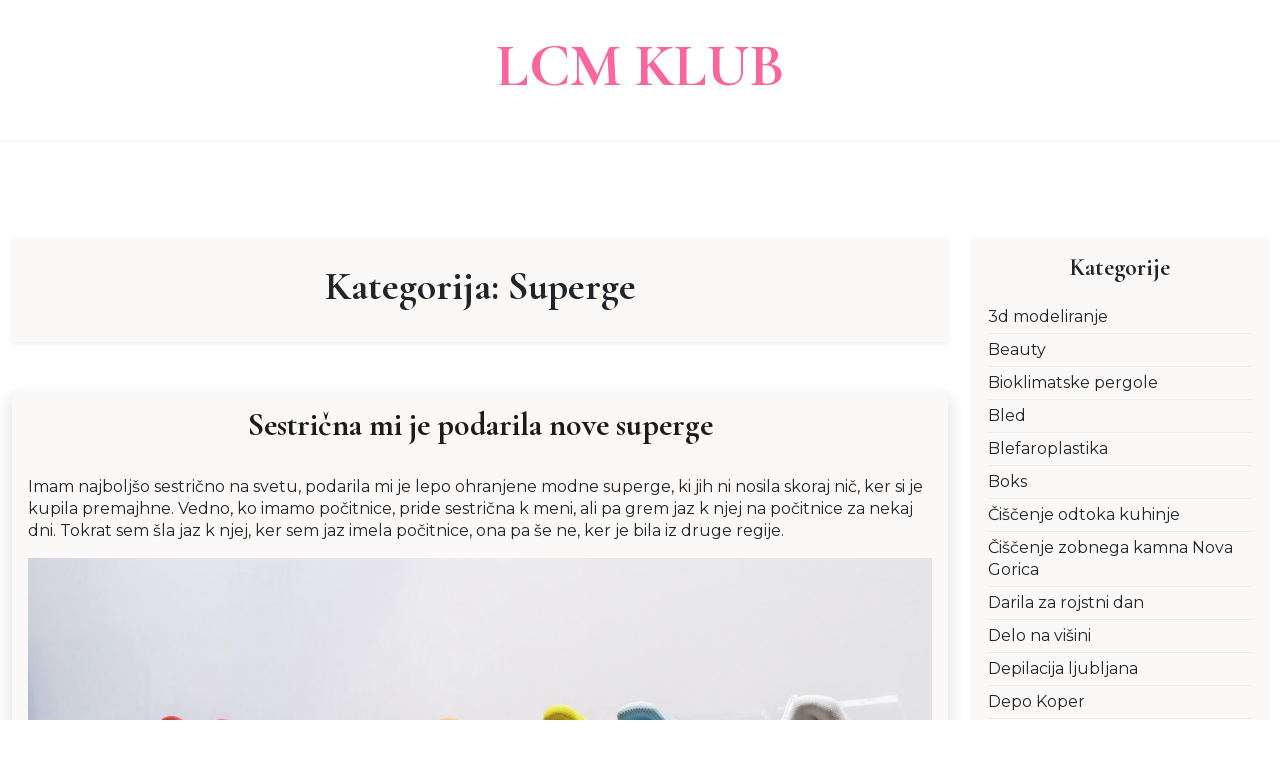

--- FILE ---
content_type: text/html; charset=UTF-8
request_url: https://lcm-club.si/category/superge/
body_size: 9313
content:


<!doctype html>
<html dir="ltr" lang="sl-SI" prefix="og: https://ogp.me/ns#">
<head>
	<meta charset="UTF-8">
	<meta name="viewport" content="width=device-width, initial-scale=1">
	<link rel="profile" href="https://gmpg.org/xfn/11">

	<title>Superge - LCM Klub</title>

		<!-- All in One SEO 4.9.3 - aioseo.com -->
	<meta name="robots" content="max-image-preview:large" />
	<link rel="canonical" href="https://lcm-club.si/category/superge/" />
	<meta name="generator" content="All in One SEO (AIOSEO) 4.9.3" />
		<script type="application/ld+json" class="aioseo-schema">
			{"@context":"https:\/\/schema.org","@graph":[{"@type":"BreadcrumbList","@id":"https:\/\/lcm-club.si\/category\/superge\/#breadcrumblist","itemListElement":[{"@type":"ListItem","@id":"https:\/\/lcm-club.si#listItem","position":1,"name":"Domov","item":"https:\/\/lcm-club.si","nextItem":{"@type":"ListItem","@id":"https:\/\/lcm-club.si\/category\/superge\/#listItem","name":"Superge"}},{"@type":"ListItem","@id":"https:\/\/lcm-club.si\/category\/superge\/#listItem","position":2,"name":"Superge","previousItem":{"@type":"ListItem","@id":"https:\/\/lcm-club.si#listItem","name":"Domov"}}]},{"@type":"CollectionPage","@id":"https:\/\/lcm-club.si\/category\/superge\/#collectionpage","url":"https:\/\/lcm-club.si\/category\/superge\/","name":"Superge - LCM Klub","inLanguage":"sl-SI","isPartOf":{"@id":"https:\/\/lcm-club.si\/#website"},"breadcrumb":{"@id":"https:\/\/lcm-club.si\/category\/superge\/#breadcrumblist"}},{"@type":"Organization","@id":"https:\/\/lcm-club.si\/#organization","name":"LCM Klub","url":"https:\/\/lcm-club.si\/"},{"@type":"WebSite","@id":"https:\/\/lcm-club.si\/#website","url":"https:\/\/lcm-club.si\/","name":"LCM Klub","inLanguage":"sl-SI","publisher":{"@id":"https:\/\/lcm-club.si\/#organization"}}]}
		</script>
		<!-- All in One SEO -->

<link rel='dns-prefetch' href='//fonts.googleapis.com' />
<style id='wp-img-auto-sizes-contain-inline-css'>
img:is([sizes=auto i],[sizes^="auto," i]){contain-intrinsic-size:3000px 1500px}
/*# sourceURL=wp-img-auto-sizes-contain-inline-css */
</style>
<style id='wp-block-library-inline-css'>
:root{--wp-block-synced-color:#7a00df;--wp-block-synced-color--rgb:122,0,223;--wp-bound-block-color:var(--wp-block-synced-color);--wp-editor-canvas-background:#ddd;--wp-admin-theme-color:#007cba;--wp-admin-theme-color--rgb:0,124,186;--wp-admin-theme-color-darker-10:#006ba1;--wp-admin-theme-color-darker-10--rgb:0,107,160.5;--wp-admin-theme-color-darker-20:#005a87;--wp-admin-theme-color-darker-20--rgb:0,90,135;--wp-admin-border-width-focus:2px}@media (min-resolution:192dpi){:root{--wp-admin-border-width-focus:1.5px}}.wp-element-button{cursor:pointer}:root .has-very-light-gray-background-color{background-color:#eee}:root .has-very-dark-gray-background-color{background-color:#313131}:root .has-very-light-gray-color{color:#eee}:root .has-very-dark-gray-color{color:#313131}:root .has-vivid-green-cyan-to-vivid-cyan-blue-gradient-background{background:linear-gradient(135deg,#00d084,#0693e3)}:root .has-purple-crush-gradient-background{background:linear-gradient(135deg,#34e2e4,#4721fb 50%,#ab1dfe)}:root .has-hazy-dawn-gradient-background{background:linear-gradient(135deg,#faaca8,#dad0ec)}:root .has-subdued-olive-gradient-background{background:linear-gradient(135deg,#fafae1,#67a671)}:root .has-atomic-cream-gradient-background{background:linear-gradient(135deg,#fdd79a,#004a59)}:root .has-nightshade-gradient-background{background:linear-gradient(135deg,#330968,#31cdcf)}:root .has-midnight-gradient-background{background:linear-gradient(135deg,#020381,#2874fc)}:root{--wp--preset--font-size--normal:16px;--wp--preset--font-size--huge:42px}.has-regular-font-size{font-size:1em}.has-larger-font-size{font-size:2.625em}.has-normal-font-size{font-size:var(--wp--preset--font-size--normal)}.has-huge-font-size{font-size:var(--wp--preset--font-size--huge)}.has-text-align-center{text-align:center}.has-text-align-left{text-align:left}.has-text-align-right{text-align:right}.has-fit-text{white-space:nowrap!important}#end-resizable-editor-section{display:none}.aligncenter{clear:both}.items-justified-left{justify-content:flex-start}.items-justified-center{justify-content:center}.items-justified-right{justify-content:flex-end}.items-justified-space-between{justify-content:space-between}.screen-reader-text{border:0;clip-path:inset(50%);height:1px;margin:-1px;overflow:hidden;padding:0;position:absolute;width:1px;word-wrap:normal!important}.screen-reader-text:focus{background-color:#ddd;clip-path:none;color:#444;display:block;font-size:1em;height:auto;left:5px;line-height:normal;padding:15px 23px 14px;text-decoration:none;top:5px;width:auto;z-index:100000}html :where(.has-border-color){border-style:solid}html :where([style*=border-top-color]){border-top-style:solid}html :where([style*=border-right-color]){border-right-style:solid}html :where([style*=border-bottom-color]){border-bottom-style:solid}html :where([style*=border-left-color]){border-left-style:solid}html :where([style*=border-width]){border-style:solid}html :where([style*=border-top-width]){border-top-style:solid}html :where([style*=border-right-width]){border-right-style:solid}html :where([style*=border-bottom-width]){border-bottom-style:solid}html :where([style*=border-left-width]){border-left-style:solid}html :where(img[class*=wp-image-]){height:auto;max-width:100%}:where(figure){margin:0 0 1em}html :where(.is-position-sticky){--wp-admin--admin-bar--position-offset:var(--wp-admin--admin-bar--height,0px)}@media screen and (max-width:600px){html :where(.is-position-sticky){--wp-admin--admin-bar--position-offset:0px}}

/*# sourceURL=wp-block-library-inline-css */
</style><style id='global-styles-inline-css'>
:root{--wp--preset--aspect-ratio--square: 1;--wp--preset--aspect-ratio--4-3: 4/3;--wp--preset--aspect-ratio--3-4: 3/4;--wp--preset--aspect-ratio--3-2: 3/2;--wp--preset--aspect-ratio--2-3: 2/3;--wp--preset--aspect-ratio--16-9: 16/9;--wp--preset--aspect-ratio--9-16: 9/16;--wp--preset--color--black: #000000;--wp--preset--color--cyan-bluish-gray: #abb8c3;--wp--preset--color--white: #ffffff;--wp--preset--color--pale-pink: #f78da7;--wp--preset--color--vivid-red: #cf2e2e;--wp--preset--color--luminous-vivid-orange: #ff6900;--wp--preset--color--luminous-vivid-amber: #fcb900;--wp--preset--color--light-green-cyan: #7bdcb5;--wp--preset--color--vivid-green-cyan: #00d084;--wp--preset--color--pale-cyan-blue: #8ed1fc;--wp--preset--color--vivid-cyan-blue: #0693e3;--wp--preset--color--vivid-purple: #9b51e0;--wp--preset--gradient--vivid-cyan-blue-to-vivid-purple: linear-gradient(135deg,rgb(6,147,227) 0%,rgb(155,81,224) 100%);--wp--preset--gradient--light-green-cyan-to-vivid-green-cyan: linear-gradient(135deg,rgb(122,220,180) 0%,rgb(0,208,130) 100%);--wp--preset--gradient--luminous-vivid-amber-to-luminous-vivid-orange: linear-gradient(135deg,rgb(252,185,0) 0%,rgb(255,105,0) 100%);--wp--preset--gradient--luminous-vivid-orange-to-vivid-red: linear-gradient(135deg,rgb(255,105,0) 0%,rgb(207,46,46) 100%);--wp--preset--gradient--very-light-gray-to-cyan-bluish-gray: linear-gradient(135deg,rgb(238,238,238) 0%,rgb(169,184,195) 100%);--wp--preset--gradient--cool-to-warm-spectrum: linear-gradient(135deg,rgb(74,234,220) 0%,rgb(151,120,209) 20%,rgb(207,42,186) 40%,rgb(238,44,130) 60%,rgb(251,105,98) 80%,rgb(254,248,76) 100%);--wp--preset--gradient--blush-light-purple: linear-gradient(135deg,rgb(255,206,236) 0%,rgb(152,150,240) 100%);--wp--preset--gradient--blush-bordeaux: linear-gradient(135deg,rgb(254,205,165) 0%,rgb(254,45,45) 50%,rgb(107,0,62) 100%);--wp--preset--gradient--luminous-dusk: linear-gradient(135deg,rgb(255,203,112) 0%,rgb(199,81,192) 50%,rgb(65,88,208) 100%);--wp--preset--gradient--pale-ocean: linear-gradient(135deg,rgb(255,245,203) 0%,rgb(182,227,212) 50%,rgb(51,167,181) 100%);--wp--preset--gradient--electric-grass: linear-gradient(135deg,rgb(202,248,128) 0%,rgb(113,206,126) 100%);--wp--preset--gradient--midnight: linear-gradient(135deg,rgb(2,3,129) 0%,rgb(40,116,252) 100%);--wp--preset--font-size--small: 13px;--wp--preset--font-size--medium: 20px;--wp--preset--font-size--large: 36px;--wp--preset--font-size--x-large: 42px;--wp--preset--spacing--20: 0.44rem;--wp--preset--spacing--30: 0.67rem;--wp--preset--spacing--40: 1rem;--wp--preset--spacing--50: 1.5rem;--wp--preset--spacing--60: 2.25rem;--wp--preset--spacing--70: 3.38rem;--wp--preset--spacing--80: 5.06rem;--wp--preset--shadow--natural: 6px 6px 9px rgba(0, 0, 0, 0.2);--wp--preset--shadow--deep: 12px 12px 50px rgba(0, 0, 0, 0.4);--wp--preset--shadow--sharp: 6px 6px 0px rgba(0, 0, 0, 0.2);--wp--preset--shadow--outlined: 6px 6px 0px -3px rgb(255, 255, 255), 6px 6px rgb(0, 0, 0);--wp--preset--shadow--crisp: 6px 6px 0px rgb(0, 0, 0);}:where(.is-layout-flex){gap: 0.5em;}:where(.is-layout-grid){gap: 0.5em;}body .is-layout-flex{display: flex;}.is-layout-flex{flex-wrap: wrap;align-items: center;}.is-layout-flex > :is(*, div){margin: 0;}body .is-layout-grid{display: grid;}.is-layout-grid > :is(*, div){margin: 0;}:where(.wp-block-columns.is-layout-flex){gap: 2em;}:where(.wp-block-columns.is-layout-grid){gap: 2em;}:where(.wp-block-post-template.is-layout-flex){gap: 1.25em;}:where(.wp-block-post-template.is-layout-grid){gap: 1.25em;}.has-black-color{color: var(--wp--preset--color--black) !important;}.has-cyan-bluish-gray-color{color: var(--wp--preset--color--cyan-bluish-gray) !important;}.has-white-color{color: var(--wp--preset--color--white) !important;}.has-pale-pink-color{color: var(--wp--preset--color--pale-pink) !important;}.has-vivid-red-color{color: var(--wp--preset--color--vivid-red) !important;}.has-luminous-vivid-orange-color{color: var(--wp--preset--color--luminous-vivid-orange) !important;}.has-luminous-vivid-amber-color{color: var(--wp--preset--color--luminous-vivid-amber) !important;}.has-light-green-cyan-color{color: var(--wp--preset--color--light-green-cyan) !important;}.has-vivid-green-cyan-color{color: var(--wp--preset--color--vivid-green-cyan) !important;}.has-pale-cyan-blue-color{color: var(--wp--preset--color--pale-cyan-blue) !important;}.has-vivid-cyan-blue-color{color: var(--wp--preset--color--vivid-cyan-blue) !important;}.has-vivid-purple-color{color: var(--wp--preset--color--vivid-purple) !important;}.has-black-background-color{background-color: var(--wp--preset--color--black) !important;}.has-cyan-bluish-gray-background-color{background-color: var(--wp--preset--color--cyan-bluish-gray) !important;}.has-white-background-color{background-color: var(--wp--preset--color--white) !important;}.has-pale-pink-background-color{background-color: var(--wp--preset--color--pale-pink) !important;}.has-vivid-red-background-color{background-color: var(--wp--preset--color--vivid-red) !important;}.has-luminous-vivid-orange-background-color{background-color: var(--wp--preset--color--luminous-vivid-orange) !important;}.has-luminous-vivid-amber-background-color{background-color: var(--wp--preset--color--luminous-vivid-amber) !important;}.has-light-green-cyan-background-color{background-color: var(--wp--preset--color--light-green-cyan) !important;}.has-vivid-green-cyan-background-color{background-color: var(--wp--preset--color--vivid-green-cyan) !important;}.has-pale-cyan-blue-background-color{background-color: var(--wp--preset--color--pale-cyan-blue) !important;}.has-vivid-cyan-blue-background-color{background-color: var(--wp--preset--color--vivid-cyan-blue) !important;}.has-vivid-purple-background-color{background-color: var(--wp--preset--color--vivid-purple) !important;}.has-black-border-color{border-color: var(--wp--preset--color--black) !important;}.has-cyan-bluish-gray-border-color{border-color: var(--wp--preset--color--cyan-bluish-gray) !important;}.has-white-border-color{border-color: var(--wp--preset--color--white) !important;}.has-pale-pink-border-color{border-color: var(--wp--preset--color--pale-pink) !important;}.has-vivid-red-border-color{border-color: var(--wp--preset--color--vivid-red) !important;}.has-luminous-vivid-orange-border-color{border-color: var(--wp--preset--color--luminous-vivid-orange) !important;}.has-luminous-vivid-amber-border-color{border-color: var(--wp--preset--color--luminous-vivid-amber) !important;}.has-light-green-cyan-border-color{border-color: var(--wp--preset--color--light-green-cyan) !important;}.has-vivid-green-cyan-border-color{border-color: var(--wp--preset--color--vivid-green-cyan) !important;}.has-pale-cyan-blue-border-color{border-color: var(--wp--preset--color--pale-cyan-blue) !important;}.has-vivid-cyan-blue-border-color{border-color: var(--wp--preset--color--vivid-cyan-blue) !important;}.has-vivid-purple-border-color{border-color: var(--wp--preset--color--vivid-purple) !important;}.has-vivid-cyan-blue-to-vivid-purple-gradient-background{background: var(--wp--preset--gradient--vivid-cyan-blue-to-vivid-purple) !important;}.has-light-green-cyan-to-vivid-green-cyan-gradient-background{background: var(--wp--preset--gradient--light-green-cyan-to-vivid-green-cyan) !important;}.has-luminous-vivid-amber-to-luminous-vivid-orange-gradient-background{background: var(--wp--preset--gradient--luminous-vivid-amber-to-luminous-vivid-orange) !important;}.has-luminous-vivid-orange-to-vivid-red-gradient-background{background: var(--wp--preset--gradient--luminous-vivid-orange-to-vivid-red) !important;}.has-very-light-gray-to-cyan-bluish-gray-gradient-background{background: var(--wp--preset--gradient--very-light-gray-to-cyan-bluish-gray) !important;}.has-cool-to-warm-spectrum-gradient-background{background: var(--wp--preset--gradient--cool-to-warm-spectrum) !important;}.has-blush-light-purple-gradient-background{background: var(--wp--preset--gradient--blush-light-purple) !important;}.has-blush-bordeaux-gradient-background{background: var(--wp--preset--gradient--blush-bordeaux) !important;}.has-luminous-dusk-gradient-background{background: var(--wp--preset--gradient--luminous-dusk) !important;}.has-pale-ocean-gradient-background{background: var(--wp--preset--gradient--pale-ocean) !important;}.has-electric-grass-gradient-background{background: var(--wp--preset--gradient--electric-grass) !important;}.has-midnight-gradient-background{background: var(--wp--preset--gradient--midnight) !important;}.has-small-font-size{font-size: var(--wp--preset--font-size--small) !important;}.has-medium-font-size{font-size: var(--wp--preset--font-size--medium) !important;}.has-large-font-size{font-size: var(--wp--preset--font-size--large) !important;}.has-x-large-font-size{font-size: var(--wp--preset--font-size--x-large) !important;}
/*# sourceURL=global-styles-inline-css */
</style>

<style id='classic-theme-styles-inline-css'>
/*! This file is auto-generated */
.wp-block-button__link{color:#fff;background-color:#32373c;border-radius:9999px;box-shadow:none;text-decoration:none;padding:calc(.667em + 2px) calc(1.333em + 2px);font-size:1.125em}.wp-block-file__button{background:#32373c;color:#fff;text-decoration:none}
/*# sourceURL=/wp-includes/css/classic-themes.min.css */
</style>
<link rel='stylesheet' id='xhub-gb-block-css' href='https://lcm-club.si/wp-content/themes/x-hub/assets/css/admin-block.css?ver=1.0' media='all' />
<link rel='stylesheet' id='xhub-admin-google-font-css' href='https://fonts.googleapis.com/css?family=Montserrat%3A400%2C400i%2C700%2C700i%7CCormorant+Garamond%3A400%2C400i%2C700%2C700i&#038;subset=latin%2Clatin-ext' media='all' />
<link rel='stylesheet' id='xhub-google-font-css' href='https://fonts.googleapis.com/css?family=Montserrat%3A400%2C400i%2C700%2C700i%7CCormorant+Garamond%3A400%2C400i%2C700%2C700i&#038;subset=latin%2Clatin-ext' media='all' />
<link rel='stylesheet' id='bootstrap-css' href='https://lcm-club.si/wp-content/themes/x-hub/assets/css/bootstrap.css?ver=5.0.1' media='all' />
<link rel='stylesheet' id='slicknav-css' href='https://lcm-club.si/wp-content/themes/x-hub/assets/css/slicknav.css?ver=1.0.10' media='all' />
<link rel='stylesheet' id='swiper-bundle.min-css' href='https://lcm-club.si/wp-content/themes/x-hub/assets/css/swiper-bundle.css?ver=6.7.5' media='all' />
<link rel='stylesheet' id='fontawesome-css' href='https://lcm-club.si/wp-content/themes/x-hub/assets/css/all.css?ver=5.15.3' media='all' />
<link rel='stylesheet' id='xhub-block-style-css' href='https://lcm-club.si/wp-content/themes/x-hub/assets/css/block.css?ver=1.1.0' media='all' />
<link rel='stylesheet' id='xhub-default-style-css' href='https://lcm-club.si/wp-content/themes/x-hub/assets/css/default-style.css?ver=1.1.0' media='all' />
<link rel='stylesheet' id='xhub-main-style-css' href='https://lcm-club.si/wp-content/themes/x-hub/assets/css/main.css?ver=1.1.0' media='all' />
<link rel='stylesheet' id='xhub-style-css' href='https://lcm-club.si/wp-content/themes/x-hub/style.css?ver=1.1.0' media='all' />
<link rel='stylesheet' id='xhub-responsive-style-css' href='https://lcm-club.si/wp-content/themes/x-hub/assets/css/responsive.css?ver=1.1.0' media='all' />
<script src="https://lcm-club.si/wp-content/themes/x-hub/assets/js/swiper-bundle.js?ver=6.7.5" id="swiper-bundle.min-js"></script>
<script src="https://lcm-club.si/wp-includes/js/jquery/jquery.min.js?ver=3.7.1" id="jquery-core-js"></script>
<script src="https://lcm-club.si/wp-includes/js/jquery/jquery-migrate.min.js?ver=3.4.1" id="jquery-migrate-js"></script>
<link rel="https://api.w.org/" href="https://lcm-club.si/wp-json/" /><link rel="alternate" title="JSON" type="application/json" href="https://lcm-club.si/wp-json/wp/v2/categories/2" /><meta name="generator" content="WordPress 6.9" />
<link rel='stylesheet' id='remove-style-meta-css' href='https://lcm-club.si/wp-content/plugins/wp-author-date-and-meta-remover/css/entrymetastyle.css?ver=1.0' media='all' />
</head>

<body class="archive category category-superge category-2 wp-embed-responsive wp-theme-x-hub hfeed">
<div id="page" class="site">
	<a class="skip-link screen-reader-text" href="#primary">Skip to content</a>
		<header id="masthead" class="site-header ">
						
	<div class="xhub-logo-section">
		<div class="container">
				<div class="head-logo-sec">
															<div class="site-branding brand-text">
															<h1 class="site-title"><a href="https://lcm-club.si/" rel="home">LCM Klub</a></h1>
									
								

					</div><!-- .site-branding -->
									</div>
		</div>
	</div>




			<div class="menu-bar text-center">
				<div class="container">
					<div class="xhub-container menu-inner">
						<nav id="site-navigation" class="main-navigation">
							<div id="xhub-menu" class="xhub-menu"></div>
						</nav><!-- #site-navigation -->	
					</div>
				</div>
			</div>

		
	</header><!-- #masthead -->

<div class="container-fluid mt-5 mb-5 pt-5 pb-5">
			<div class="row">
							<div class="col-lg-9">
					<main id="primary" class="site-main">

		
			<header class="page-header archive-header shadow-sm p-4 mb-5 text-center">
				<h1 class="page-title">Kategorija: <span>Superge</span></h1>			</header><!-- .page-header -->
			
<article id="post-10" class="post-10 post type-post status-publish format-standard hentry category-superge tag-modne-superge tag-nove-superge tag-podarjene-superge tag-superge">
	<div class="xpost-item shadow pb-5 mb-5">

		<div class="xpost-text p-3">
			<header class="entry-header text-center pb-4">
				<h2 class="entry-title"><a href="https://lcm-club.si/sestricna-mi-je-podarila-nove-superge/" rel="bookmark">Sestrična mi je podarila nove superge</a></h2>					<div class="entry-meta">
						<span class="posted-on">Posted on <a href="https://lcm-club.si/sestricna-mi-je-podarila-nove-superge/" rel="bookmark"><time class="entry-date published updated" datetime="2024-07-03T08:25:21+02:00">3. julija, 2024</time></a></span><span class="byline"> by <span class="author vcard"><a class="url fn n" href="https://lcm-club.si/author/mihangn-si/">LCM</a></span></span>					</div><!-- .entry-meta -->
							</header><!-- .entry-header -->
						<div class="entry-content">
				<p>Imam najboljšo sestrično na svetu, podarila mi je lepo ohranjene modne superge, ki jih ni nosila skoraj nič, ker si je kupila premajhne. Vedno, ko imamo počitnice, pride sestrična k meni, ali pa grem jaz k njej na počitnice za nekaj dni. Tokrat sem šla jaz k njej, ker sem jaz imela počitnice, ona pa še ne, ker je bila iz druge regije. </p>
<p><img fetchpriority="high" decoding="async" class="aligncenter size-full wp-image-11" src="https://lcm-club.si/wp-content/uploads/2021/02/superge.jpg" alt="" width="1920" height="1324" srcset="https://lcm-club.si/wp-content/uploads/2021/02/superge.jpg 1920w, https://lcm-club.si/wp-content/uploads/2021/02/superge-300x207.jpg 300w, https://lcm-club.si/wp-content/uploads/2021/02/superge-1024x706.jpg 1024w, https://lcm-club.si/wp-content/uploads/2021/02/superge-768x530.jpg 768w, https://lcm-club.si/wp-content/uploads/2021/02/superge-1536x1059.jpg 1536w, https://lcm-club.si/wp-content/uploads/2021/02/superge-1568x1081.jpg 1568w" sizes="(max-width: 1920px) 100vw, 1920px" /></p>
<p>Ko sva bili skupaj, sva se vedno igrali, pogovarjali, oblačili in primerjali različne stile. Tokrat je pogovor stekel na obutev in povedala mi je, da ima ene superge, ki jih čisto nič ne nosi in če želim, jih lahko poskusim, če so meni prav. Ko sem jih videla, so mi bile res lepe, komaj sem čakala, da si jih obujem in še kako sem upala, da mi bodo prav. Nisem mogla verjeti, ker so mi superge bile čisto prav. Sestrična mi jih je podarila. Kako sem bila tisti dan srečna, ker jaz takšnih superg nisem imela nikoli, saj so bile zelo drage.</p>
<p>Moja sestrična je dobila nove, tako da sva se odločili, da greva tisti dan na sprehod z istimi supergami. Kako sva se imeli lepo in kako sva se nasmejali, že dolgo ne tako. Najino prijateljstvo traja še danes. Moji starši so veseli, da sva takšni prijateljici in da se veliko druživa. Mami je videla, da imam nove superge in ko sem ji povedala, da mi jih je dala sestrična, je predlagala, da ji nekaj v zahvalo tudi kupiva. Tako sva ji kupili en poceni parfum. </p>
<p>Seveda sem ji ga hotela nesti takoj, ker sem vedela, da ga bo še kako vesela. Dala sem ji parfum v zahvalo za superge in bila je tako vesela, da me je objela. Tako sva se tisti dan obe nadišavili z istim parfumom in šle na sprehod, kjer sva klepetali in se smejali.</p>				</div><!-- .entry-content -->
			<footer class="entry-footer">
				<span class="cat-links">Posted in: <a href="https://lcm-club.si/category/superge/" rel="category tag">Superge</a></span><span class="tags-links">Tagged: <a href="https://lcm-club.si/tag/modne-superge/" rel="tag">modne superge</a>, <a href="https://lcm-club.si/tag/nove-superge/" rel="tag">nove superge</a>, <a href="https://lcm-club.si/tag/podarjene-superge/" rel="tag">podarjene superge</a>, <a href="https://lcm-club.si/tag/superge/" rel="tag">superge</a></span>			</footer><!-- .entry-footer -->
		</div>
	</div>
</article><!-- #post-10 -->
			
					
				</main><!-- #main -->
				</div>
								<div class="col-lg-3">
					
<aside id="secondary" class="widget-area">
	<section id="categories-2" class="widget shadow-sm mb-4 p-3 widget_categories"><h2 class="widget-title">Kategorije</h2>
			<ul>
					<li class="cat-item cat-item-318"><a href="https://lcm-club.si/category/3d-modeliranje/">3d modeliranje</a>
</li>
	<li class="cat-item cat-item-219"><a href="https://lcm-club.si/category/beauty/">Beauty</a>
</li>
	<li class="cat-item cat-item-163"><a href="https://lcm-club.si/category/bioklimatske-pergole/">Bioklimatske pergole</a>
</li>
	<li class="cat-item cat-item-7"><a href="https://lcm-club.si/category/bled/">Bled</a>
</li>
	<li class="cat-item cat-item-129"><a href="https://lcm-club.si/category/blefaroplastika/">Blefaroplastika</a>
</li>
	<li class="cat-item cat-item-230"><a href="https://lcm-club.si/category/boks/">Boks</a>
</li>
	<li class="cat-item cat-item-72"><a href="https://lcm-club.si/category/ciscenje-odtoka-kuhinje/">Čiščenje odtoka kuhinje</a>
</li>
	<li class="cat-item cat-item-306"><a href="https://lcm-club.si/category/ciscenje-zobnega-kamna-nova-gorica/">Čiščenje zobnega kamna Nova Gorica</a>
</li>
	<li class="cat-item cat-item-312"><a href="https://lcm-club.si/category/darila-za-rojstni-dan/">Darila za rojstni dan</a>
</li>
	<li class="cat-item cat-item-381"><a href="https://lcm-club.si/category/delo-na-visini/">Delo na višini</a>
</li>
	<li class="cat-item cat-item-265"><a href="https://lcm-club.si/category/depilacija-ljubljana/">Depilacija ljubljana</a>
</li>
	<li class="cat-item cat-item-352"><a href="https://lcm-club.si/category/depo-koper/">Depo Koper</a>
</li>
	<li class="cat-item cat-item-139"><a href="https://lcm-club.si/category/digitalni-marketing/">Digitalni marketing</a>
</li>
	<li class="cat-item cat-item-340"><a href="https://lcm-club.si/category/dom-in-vrt/">Dom in vrt</a>
</li>
	<li class="cat-item cat-item-236"><a href="https://lcm-club.si/category/ekstra-devisko-oljcno-olje-slovenske-istre/">Ekstra deviško oljčno olje slovenske Istre</a>
</li>
	<li class="cat-item cat-item-174"><a href="https://lcm-club.si/category/elektroerozija/">Elektroerozija</a>
</li>
	<li class="cat-item cat-item-370"><a href="https://lcm-club.si/category/fasadna-plosca/">Fasadna plošča</a>
</li>
	<li class="cat-item cat-item-323"><a href="https://lcm-club.si/category/fizioterapija-izola/">Fizioterapija Izola</a>
</li>
	<li class="cat-item cat-item-62"><a href="https://lcm-club.si/category/garazna-vrata/">Garažna vrata</a>
</li>
	<li class="cat-item cat-item-288"><a href="https://lcm-club.si/category/garderobne-omare/">Garderobne omare</a>
</li>
	<li class="cat-item cat-item-294"><a href="https://lcm-club.si/category/gastroskopija/">Gastroskopija</a>
</li>
	<li class="cat-item cat-item-387"><a href="https://lcm-club.si/category/geotermalna-energija/">Geotermalna energija</a>
</li>
	<li class="cat-item cat-item-102"><a href="https://lcm-club.si/category/gradbeni-oder/">Gradbeni oder</a>
</li>
	<li class="cat-item cat-item-27"><a href="https://lcm-club.si/category/hialuronska-kislina/">Hialuronska kislina</a>
</li>
	<li class="cat-item cat-item-22"><a href="https://lcm-club.si/category/ip-telefonija/">Ip telefonija</a>
</li>
	<li class="cat-item cat-item-168"><a href="https://lcm-club.si/category/izolacija-strehe/">Izolacija strehe</a>
</li>
	<li class="cat-item cat-item-282"><a href="https://lcm-club.si/category/kasetna-tenda/">Kasetna tenda</a>
</li>
	<li class="cat-item cat-item-196"><a href="https://lcm-club.si/category/keramika/">Keramika</a>
</li>
	<li class="cat-item cat-item-392"><a href="https://lcm-club.si/category/kovinske-ograje/">Kovinske ograje</a>
</li>
	<li class="cat-item cat-item-202"><a href="https://lcm-club.si/category/kuhinja/">Kuhinja</a>
</li>
	<li class="cat-item cat-item-121"><a href="https://lcm-club.si/category/lamelne-zavese/">Lamelne zavese</a>
</li>
	<li class="cat-item cat-item-157"><a href="https://lcm-club.si/category/lanterne/">Lanterne</a>
</li>
	<li class="cat-item cat-item-258"><a href="https://lcm-club.si/category/lezisca/">Ležišča</a>
</li>
	<li class="cat-item cat-item-252"><a href="https://lcm-club.si/category/lonci-za-roze/">Lonci za rože</a>
</li>
	<li class="cat-item cat-item-242"><a href="https://lcm-club.si/category/lovska-trgovina/">Lovska trgovina</a>
</li>
	<li class="cat-item cat-item-112"><a href="https://lcm-club.si/category/maske-za-obraz/">Maske za obraz</a>
</li>
	<li class="cat-item cat-item-57"><a href="https://lcm-club.si/category/mehcanje-vode/">Mehčanje vode</a>
</li>
	<li class="cat-item cat-item-264"><a href="https://lcm-club.si/category/mercedes-benz/">Mercedes Benz</a>
</li>
	<li class="cat-item cat-item-42"><a href="https://lcm-club.si/category/mido/">Mido</a>
</li>
	<li class="cat-item cat-item-37"><a href="https://lcm-club.si/category/nespresso/">Nespresso</a>
</li>
	<li class="cat-item cat-item-77"><a href="https://lcm-club.si/category/nevidni-zobni-aparat/">Nevidni zobni aparat</a>
</li>
	<li class="cat-item cat-item-180"><a href="https://lcm-club.si/category/opornice-za-glezenj/">Opornice za gleženj</a>
</li>
	<li class="cat-item cat-item-107"><a href="https://lcm-club.si/category/otroske-knjige/">Otroške knjige</a>
</li>
	<li class="cat-item cat-item-52"><a href="https://lcm-club.si/category/postelja/">Postelja</a>
</li>
	<li class="cat-item cat-item-186"><a href="https://lcm-club.si/category/postelja-boxspring/">Postelja boxspring</a>
</li>
	<li class="cat-item cat-item-346"><a href="https://lcm-club.si/category/potovanja/">Potovanja</a>
</li>
	<li class="cat-item cat-item-133"><a href="https://lcm-club.si/category/prodaja-his/">Prodaja hiš</a>
</li>
	<li class="cat-item cat-item-149"><a href="https://lcm-club.si/category/putika/">Putika</a>
</li>
	<li class="cat-item cat-item-300"><a href="https://lcm-club.si/category/razveza/">Razveza</a>
</li>
	<li class="cat-item cat-item-190"><a href="https://lcm-club.si/category/recikliranje/">Recikliranje</a>
</li>
	<li class="cat-item cat-item-208"><a href="https://lcm-club.si/category/restavracija/">Restavracija</a>
</li>
	<li class="cat-item cat-item-87"><a href="https://lcm-club.si/category/rojstni-dan/">Rojstni dan</a>
</li>
	<li class="cat-item cat-item-47"><a href="https://lcm-club.si/category/semena/">Semena</a>
</li>
	<li class="cat-item cat-item-117"><a href="https://lcm-club.si/category/serum-za-trepalnice/">Serum za trepalnice</a>
</li>
	<li class="cat-item cat-item-334"><a href="https://lcm-club.si/category/slovenski-zajtrk/">Slovenski zajtrk</a>
</li>
	<li class="cat-item cat-item-225"><a href="https://lcm-club.si/category/sobno-kolo/">Sobno kolo</a>
</li>
	<li class="cat-item cat-item-125"><a href="https://lcm-club.si/category/soncna-elektrarna/">Sončna elektrarna</a>
</li>
	<li class="cat-item cat-item-67"><a href="https://lcm-club.si/category/soncne-celice/">Sončne celice</a>
</li>
	<li class="cat-item cat-item-328"><a href="https://lcm-club.si/category/sportne-nogavice/">Športne nogavice</a>
</li>
	<li class="cat-item cat-item-82"><a href="https://lcm-club.si/category/starsevstvo/">Starševstvo</a>
</li>
	<li class="cat-item cat-item-2 current-cat"><a aria-current="page" href="https://lcm-club.si/category/superge/">Superge</a>
</li>
	<li class="cat-item cat-item-144"><a href="https://lcm-club.si/category/susilni-stroji/">Sušilni stroji</a>
</li>
	<li class="cat-item cat-item-97"><a href="https://lcm-club.si/category/tagheuer/">Tagheuer</a>
</li>
	<li class="cat-item cat-item-213"><a href="https://lcm-club.si/category/telefonska-centrala/">Telefonska centrala</a>
</li>
	<li class="cat-item cat-item-247"><a href="https://lcm-club.si/category/toplotne-crpalke-zrak-voda/">Toplotne črpalke zrak voda</a>
</li>
	<li class="cat-item cat-item-276"><a href="https://lcm-club.si/category/visinsko-obzagovanje-dreves/">Višinsko obžagovanje dreves</a>
</li>
	<li class="cat-item cat-item-17"><a href="https://lcm-club.si/category/vitamin-c/">Vitamin c</a>
</li>
	<li class="cat-item cat-item-92"><a href="https://lcm-club.si/category/vnetje-maternice/">Vnetje maternice</a>
</li>
	<li class="cat-item cat-item-375"><a href="https://lcm-club.si/category/vrtna-lopa/">Vrtna lopa</a>
</li>
	<li class="cat-item cat-item-32"><a href="https://lcm-club.si/category/zapestnice-iz-kamnov/">Zapestnice iz kamnov</a>
</li>
	<li class="cat-item cat-item-12"><a href="https://lcm-club.si/category/zascitne-rokavice/">Zaščitne rokavice</a>
</li>
	<li class="cat-item cat-item-358"><a href="https://lcm-club.si/category/zdravje/">Zdravje</a>
</li>
	<li class="cat-item cat-item-364"><a href="https://lcm-club.si/category/zobozdravstvo/">Zobozdravstvo</a>
</li>
			</ul>

			</section><section id="tag_cloud-2" class="widget shadow-sm mb-4 p-3 widget_tag_cloud"><h2 class="widget-title">Oznake</h2><div class="tagcloud"><a href="https://lcm-club.si/tag/avto/" class="tag-cloud-link tag-link-271 tag-link-position-1" style="font-size: 8pt;" aria-label="avto (1 predmet)">avto</a>
<a href="https://lcm-club.si/tag/depilacija/" class="tag-cloud-link tag-link-266 tag-link-position-2" style="font-size: 8pt;" aria-label="depilacija (1 predmet)">depilacija</a>
<a href="https://lcm-club.si/tag/depilacija-ljubljana/" class="tag-cloud-link tag-link-267 tag-link-position-3" style="font-size: 8pt;" aria-label="depilacija ljubljana (1 predmet)">depilacija ljubljana</a>
<a href="https://lcm-club.si/tag/dodatna-omara-za-oblacila/" class="tag-cloud-link tag-link-289 tag-link-position-4" style="font-size: 8pt;" aria-label="dodatna omara za oblačila (1 predmet)">dodatna omara za oblačila</a>
<a href="https://lcm-club.si/tag/elektrika/" class="tag-cloud-link tag-link-68 tag-link-position-5" style="font-size: 16.4pt;" aria-label="elektrika (2 predmeta)">elektrika</a>
<a href="https://lcm-club.si/tag/energija/" class="tag-cloud-link tag-link-259 tag-link-position-6" style="font-size: 8pt;" aria-label="energija (1 predmet)">energija</a>
<a href="https://lcm-club.si/tag/garazna-vrata/" class="tag-cloud-link tag-link-64 tag-link-position-7" style="font-size: 16.4pt;" aria-label="garažna vrata (2 predmeta)">garažna vrata</a>
<a href="https://lcm-club.si/tag/garderobne-omare/" class="tag-cloud-link tag-link-290 tag-link-position-8" style="font-size: 8pt;" aria-label="garderobne omare (1 predmet)">garderobne omare</a>
<a href="https://lcm-club.si/tag/gastroskopija/" class="tag-cloud-link tag-link-295 tag-link-position-9" style="font-size: 8pt;" aria-label="gastroskopija (1 predmet)">gastroskopija</a>
<a href="https://lcm-club.si/tag/gozdarstvo-in-obrezovanje/" class="tag-cloud-link tag-link-277 tag-link-position-10" style="font-size: 8pt;" aria-label="gozdarstvo in obrezovanje (1 predmet)">gozdarstvo in obrezovanje</a>
<a href="https://lcm-club.si/tag/izbira-postelje/" class="tag-cloud-link tag-link-53 tag-link-position-11" style="font-size: 16.4pt;" aria-label="izbira postelje (2 predmeta)">izbira postelje</a>
<a href="https://lcm-club.si/tag/izpit-za-avto/" class="tag-cloud-link tag-link-272 tag-link-position-12" style="font-size: 8pt;" aria-label="izpit za avto (1 predmet)">izpit za avto</a>
<a href="https://lcm-club.si/tag/kasetna-tenda/" class="tag-cloud-link tag-link-283 tag-link-position-13" style="font-size: 8pt;" aria-label="kasetna tenda (1 predmet)">kasetna tenda</a>
<a href="https://lcm-club.si/tag/kozmeticarka-ljubljana/" class="tag-cloud-link tag-link-268 tag-link-position-14" style="font-size: 8pt;" aria-label="kozmetičarka Ljubljana (1 predmet)">kozmetičarka Ljubljana</a>
<a href="https://lcm-club.si/tag/kozmeticni-salon-ljubljana/" class="tag-cloud-link tag-link-269 tag-link-position-15" style="font-size: 8pt;" aria-label="kozmetični salon Ljubljana (1 predmet)">kozmetični salon Ljubljana</a>
<a href="https://lcm-club.si/tag/kvaliteten-spanec/" class="tag-cloud-link tag-link-260 tag-link-position-16" style="font-size: 8pt;" aria-label="kvaliteten spanec (1 predmet)">kvaliteten spanec</a>
<a href="https://lcm-club.si/tag/lamelne-zavese/" class="tag-cloud-link tag-link-122 tag-link-position-17" style="font-size: 16.4pt;" aria-label="lamelne zavese (2 predmeta)">lamelne zavese</a>
<a href="https://lcm-club.si/tag/lezisca/" class="tag-cloud-link tag-link-261 tag-link-position-18" style="font-size: 8pt;" aria-label="ležišča (1 predmet)">ležišča</a>
<a href="https://lcm-club.si/tag/mercedes/" class="tag-cloud-link tag-link-273 tag-link-position-19" style="font-size: 8pt;" aria-label="mercedes (1 predmet)">mercedes</a>
<a href="https://lcm-club.si/tag/mercedes-benz/" class="tag-cloud-link tag-link-274 tag-link-position-20" style="font-size: 8pt;" aria-label="mercedes Benz (1 predmet)">mercedes Benz</a>
<a href="https://lcm-club.si/tag/mladosten-videz/" class="tag-cloud-link tag-link-29 tag-link-position-21" style="font-size: 16.4pt;" aria-label="mladosten videz (2 predmeta)">mladosten videz</a>
<a href="https://lcm-club.si/tag/montaza-tend/" class="tag-cloud-link tag-link-284 tag-link-position-22" style="font-size: 8pt;" aria-label="montaža tend (1 predmet)">montaža tend</a>
<a href="https://lcm-club.si/tag/nakup-garderobne-omare/" class="tag-cloud-link tag-link-291 tag-link-position-23" style="font-size: 8pt;" aria-label="nakup garderobne omare (1 predmet)">nakup garderobne omare</a>
<a href="https://lcm-club.si/tag/nakup-tende/" class="tag-cloud-link tag-link-285 tag-link-position-24" style="font-size: 8pt;" aria-label="nakup tende (1 predmet)">nakup tende</a>
<a href="https://lcm-club.si/tag/obzagovanje-dreves/" class="tag-cloud-link tag-link-278 tag-link-position-25" style="font-size: 8pt;" aria-label="obžagovanje dreves (1 predmet)">obžagovanje dreves</a>
<a href="https://lcm-club.si/tag/odstranjevanje-dlak/" class="tag-cloud-link tag-link-270 tag-link-position-26" style="font-size: 8pt;" aria-label="odstranjevanje dlak (1 predmet)">odstranjevanje dlak</a>
<a href="https://lcm-club.si/tag/oprema-za-visinska-dela/" class="tag-cloud-link tag-link-279 tag-link-position-27" style="font-size: 8pt;" aria-label="oprema za višinska dela (1 predmet)">oprema za višinska dela</a>
<a href="https://lcm-club.si/tag/organizacija-oblacil/" class="tag-cloud-link tag-link-292 tag-link-position-28" style="font-size: 8pt;" aria-label="organizacija oblačil (1 predmet)">organizacija oblačil</a>
<a href="https://lcm-club.si/tag/pomlajevanje/" class="tag-cloud-link tag-link-31 tag-link-position-29" style="font-size: 16.4pt;" aria-label="pomlajevanje (2 predmeta)">pomlajevanje</a>
<a href="https://lcm-club.si/tag/postelja/" class="tag-cloud-link tag-link-56 tag-link-position-30" style="font-size: 16.4pt;" aria-label="postelja (2 predmeta)">postelja</a>
<a href="https://lcm-club.si/tag/pocitek/" class="tag-cloud-link tag-link-262 tag-link-position-31" style="font-size: 8pt;" aria-label="počitek (1 predmet)">počitek</a>
<a href="https://lcm-club.si/tag/pregled-zelodca/" class="tag-cloud-link tag-link-296 tag-link-position-32" style="font-size: 8pt;" aria-label="pregled želodca (1 predmet)">pregled želodca</a>
<a href="https://lcm-club.si/tag/prvi-avto/" class="tag-cloud-link tag-link-275 tag-link-position-33" style="font-size: 8pt;" aria-label="prvi avto (1 predmet)">prvi avto</a>
<a href="https://lcm-club.si/tag/samoplacniska-gastroskopija/" class="tag-cloud-link tag-link-297 tag-link-position-34" style="font-size: 8pt;" aria-label="samoplačniška gastroskopija (1 predmet)">samoplačniška gastroskopija</a>
<a href="https://lcm-club.si/tag/selitev/" class="tag-cloud-link tag-link-207 tag-link-position-35" style="font-size: 22pt;" aria-label="selitev (3 predmeti)">selitev</a>
<a href="https://lcm-club.si/tag/sencila/" class="tag-cloud-link tag-link-124 tag-link-position-36" style="font-size: 16.4pt;" aria-label="senčila (2 predmeta)">senčila</a>
<a href="https://lcm-club.si/tag/soncna-energija/" class="tag-cloud-link tag-link-70 tag-link-position-37" style="font-size: 16.4pt;" aria-label="sončna energija (2 predmeta)">sončna energija</a>
<a href="https://lcm-club.si/tag/stanje-zelodca-in-poziralnika/" class="tag-cloud-link tag-link-298 tag-link-position-38" style="font-size: 8pt;" aria-label="stanje želodca in požiralnika (1 predmet)">stanje želodca in požiralnika</a>
<a href="https://lcm-club.si/tag/tablete-proti-kislini/" class="tag-cloud-link tag-link-299 tag-link-position-39" style="font-size: 8pt;" aria-label="tablete proti kislini (1 predmet)">tablete proti kislini</a>
<a href="https://lcm-club.si/tag/tende-na-terasi/" class="tag-cloud-link tag-link-286 tag-link-position-40" style="font-size: 8pt;" aria-label="tende na terasi (1 predmet)">tende na terasi</a>
<a href="https://lcm-club.si/tag/trdnost-vzmetnice/" class="tag-cloud-link tag-link-263 tag-link-position-41" style="font-size: 8pt;" aria-label="trdnost vzmetnice (1 predmet)">trdnost vzmetnice</a>
<a href="https://lcm-club.si/tag/varnost-pri-delu-z-drevesi/" class="tag-cloud-link tag-link-280 tag-link-position-42" style="font-size: 8pt;" aria-label="varnost pri delu z drevesi (1 predmet)">varnost pri delu z drevesi</a>
<a href="https://lcm-club.si/tag/velike-garderobne-omare/" class="tag-cloud-link tag-link-293 tag-link-position-43" style="font-size: 8pt;" aria-label="velike garderobne omare (1 predmet)">velike garderobne omare</a>
<a href="https://lcm-club.si/tag/visinsko-obzagovanje-dreves/" class="tag-cloud-link tag-link-281 tag-link-position-44" style="font-size: 8pt;" aria-label="višinsko obžagovanje dreves (1 predmet)">višinsko obžagovanje dreves</a>
<a href="https://lcm-club.si/tag/zunanje-pohistvo/" class="tag-cloud-link tag-link-287 tag-link-position-45" style="font-size: 8pt;" aria-label="zunanje pohištvo (1 predmet)">zunanje pohištvo</a></div>
</section></aside><!-- #secondary -->
				</div>
							</div>
		</div>


	<footer id="colophon" class="site-footer pt-3 pb-3">
		<div class="container">
			<div class="site-info text-center">
				<a href="https://wordpress.org/">
					Proudly powered by WordPress				</a>
				<span class="sep"> | </span>
				<a href="https://wpthemespace.com/product/xhub/">X Hub</a> by Wp Theme Space.					
			</div><!-- .site-info -->
		</div><!-- .container -->
	</footer><!-- #colophon -->
</div><!-- #page -->

<script type="speculationrules">
{"prefetch":[{"source":"document","where":{"and":[{"href_matches":"/*"},{"not":{"href_matches":["/wp-*.php","/wp-admin/*","/wp-content/uploads/*","/wp-content/*","/wp-content/plugins/*","/wp-content/themes/x-hub/*","/*\\?(.+)"]}},{"not":{"selector_matches":"a[rel~=\"nofollow\"]"}},{"not":{"selector_matches":".no-prefetch, .no-prefetch a"}}]},"eagerness":"conservative"}]}
</script>
<script src="https://lcm-club.si/wp-includes/js/imagesloaded.min.js?ver=5.0.0" id="imagesloaded-js"></script>
<script src="https://lcm-club.si/wp-includes/js/masonry.min.js?ver=4.2.2" id="masonry-js"></script>
<script src="https://lcm-club.si/wp-content/themes/x-hub/assets/js/navigation.js?ver=1.1.0" id="xhub-navigation-js"></script>
<script src="https://lcm-club.si/wp-content/themes/x-hub/assets/js/jquery.slicknav.js?ver=1.0.10" id="slicknav-js"></script>
<script src="https://lcm-club.si/wp-content/themes/x-hub/assets/js/scripts.js?ver=1.1.0" id="xhub-scripts-js"></script>

</body>
</html>


--- FILE ---
content_type: text/css; charset=UTF-8
request_url: https://lcm-club.si/wp-content/themes/x-hub/style.css?ver=1.1.0
body_size: 615
content:
/*!
Theme Name: X Hub
Theme URI: https://wpthemespace.com/product/x-hub/
Author: Noor Alam
Author URI: https://wpthemespace.com/
Description: Best for blog & Magazine website. X Hub is a killer WordPress theme for your blog or online magazine. It's a game-changer for anyone running a blog, news site, or any kind of publishing website. What' s cool about X Hub is that it's built from the ground up for WordPress, so it just works right out of the box. No headaches trying to make everything play nice together. Plus, you can tweak it to your heart' s content without breaking a sweat. The design is where X Hub really shines. It's got this fresh, eye-catching look that' ll have your visitors doing a double-take.
Version: 1.1.0
Tested up to: 6.8
Requires PHP: 5.6
License: GNU General Public License v2 or later
License URI: http://opensource.org/licenses/gpl-2.0.php 
Text Domain: x-hub
Tags: two-columns, blog, right-sidebar, custom-background, custom-colors, custom-menu, custom-logo, editor-style, featured-images, full-width-template, sticky-post, theme-options, threaded-comments, translation-ready

This theme, like WordPress, is licensed under the GPL.
Use it to make something cool, have fun, and share what you've learned.

X Hub is based on Underscores https://underscores.me/, (C) 2012-2020 Automattic, Inc.
Underscores is distributed under the terms of the GNU GPL v2 or later.

Normalizing styles have been helped along thanks to the fine work of
Nicolas Gallagher and Jonathan Neal https://necolas.github.io/normalize.css/
*/


--- FILE ---
content_type: text/javascript; charset=UTF-8
request_url: https://lcm-club.si/wp-content/themes/x-hub/assets/js/scripts.js?ver=1.1.0
body_size: 650
content:
(function ($) {
	"use strict";

	var swiper = new Swiper(".xhub-post-carousel", {
        slidesPerView: 4,
        spaceBetween: 30,
        loop: true,
        autoplay: true,
        freeMode: true,
        pagination: {
          el: ".swiper-pagination",
          clickable: true,
        },
		breakpoints: {
			0: {
			  slidesPerView: 1,
			  spaceBetween: 0,
			},
			768: {
			  slidesPerView: 2,
			  spaceBetween: 20,
			},
			992: {
			  slidesPerView: 3,
			  spaceBetween: 30,
			}
		  },
      });

	$(window).load(function() {
      var menu      =  $('#xhub-menu');
        menu.slicknav({
        	'allowParentLinks': true,
        	'nestedParentLinks': false,
			'closeOnClick': true,
			'closedSymbol': '&#9658;', // Character after collapsed parents.
			'openedSymbol': '&#9660;', // Character after expanded parents.
        });
	
	$(document).on("click", "#menu-close", function(e) {
		e.preventDefault();
		$(".slicknav_nav").addClass('slicknav_hidden mhide');
	  });
	
		$(".slicknav_menu .slicknav_nav").append('<a id="menu-close" class="slicknav_arrow xhub-carrow" href="#menuclose"><i class="fas fa-times"></a></i>');

});
	
    //document ready function
    jQuery(document).ready(function($){
		$('.xhub-post-carousel .post-item').removeClass('unload');

		$('.header-top-search i').on('click', function(){
			$('.header-top-search form').toggleClass('sbar-show');
	 
		 });
	 
		 $('#masthead').on('click', function(){
			$('.header-top-search form').removeClass('sbar-show');
		 });
		
		$('body').on("click", function() {
			$(".slicknav_nav").removeClass('mhide');
		  });

		 $("#xhub-menu").xhubAccessibleDropDown();

        }); // end document ready
		
    	

    	    $.fn.xhubAccessibleDropDown = function () {
			    var el = $(this);

			    /* Make dropdown menus keyboard accessible */

			    $("a", el).focus(function() {
			        $(this).parents("li").addClass("hover");
			    }).blur(function() {
			        $(this).parents("li").removeClass("hover");
			    });
			}

}(jQuery));	